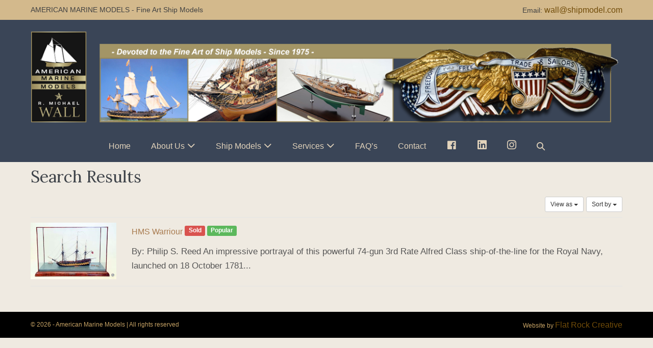

--- FILE ---
content_type: text/html; charset=UTF-8
request_url: https://www.shipmodel.com/listing-category/hms-warriour/?view=list&sort=views-asc
body_size: 50481
content:
<!doctype html>

<html lang="en-US">

<head>
	<meta charset="UTF-8">
	<meta http-equiv="X-UA-Compatible" content="IE=edge" />
	<meta name=”description” content=” American Marine Ship Model Gallery”>
	<meta name="viewport" content="width=device-width, initial-scale=1.0, maximum-scale=1, user-scalable=0"/>
	<meta name="google-site-verification" content="aMh1J51_SQqphrt_X-0NBuVa-xCmDOGEnom5EHIXPs4" />
	<link rel="profile" href="http://gmpg.org/xfn/11">
	<link rel="pingback" href="https://www.shipmodel.com/2018SITE/xmlrpc.php">
	<title>HMS Warriour &#8211; American Marine Models</title>
<meta name='robots' content='max-image-preview:large' />
<link href='https://fonts.gstatic.com' crossorigin rel='preconnect' />
<link rel="alternate" type="application/rss+xml" title="American Marine Models &raquo; Feed" href="https://www.shipmodel.com/feed/" />
<link rel="alternate" type="application/rss+xml" title="American Marine Models &raquo; Comments Feed" href="https://www.shipmodel.com/comments/feed/" />
<script>
window._wpemojiSettings = {"baseUrl":"https:\/\/s.w.org\/images\/core\/emoji\/14.0.0\/72x72\/","ext":".png","svgUrl":"https:\/\/s.w.org\/images\/core\/emoji\/14.0.0\/svg\/","svgExt":".svg","source":{"concatemoji":"https:\/\/www.shipmodel.com\/2018SITE\/wp-includes\/js\/wp-emoji-release.min.js?ver=6.3.7"}};
/*! This file is auto-generated */
!function(i,n){var o,s,e;function c(e){try{var t={supportTests:e,timestamp:(new Date).valueOf()};sessionStorage.setItem(o,JSON.stringify(t))}catch(e){}}function p(e,t,n){e.clearRect(0,0,e.canvas.width,e.canvas.height),e.fillText(t,0,0);var t=new Uint32Array(e.getImageData(0,0,e.canvas.width,e.canvas.height).data),r=(e.clearRect(0,0,e.canvas.width,e.canvas.height),e.fillText(n,0,0),new Uint32Array(e.getImageData(0,0,e.canvas.width,e.canvas.height).data));return t.every(function(e,t){return e===r[t]})}function u(e,t,n){switch(t){case"flag":return n(e,"\ud83c\udff3\ufe0f\u200d\u26a7\ufe0f","\ud83c\udff3\ufe0f\u200b\u26a7\ufe0f")?!1:!n(e,"\ud83c\uddfa\ud83c\uddf3","\ud83c\uddfa\u200b\ud83c\uddf3")&&!n(e,"\ud83c\udff4\udb40\udc67\udb40\udc62\udb40\udc65\udb40\udc6e\udb40\udc67\udb40\udc7f","\ud83c\udff4\u200b\udb40\udc67\u200b\udb40\udc62\u200b\udb40\udc65\u200b\udb40\udc6e\u200b\udb40\udc67\u200b\udb40\udc7f");case"emoji":return!n(e,"\ud83e\udef1\ud83c\udffb\u200d\ud83e\udef2\ud83c\udfff","\ud83e\udef1\ud83c\udffb\u200b\ud83e\udef2\ud83c\udfff")}return!1}function f(e,t,n){var r="undefined"!=typeof WorkerGlobalScope&&self instanceof WorkerGlobalScope?new OffscreenCanvas(300,150):i.createElement("canvas"),a=r.getContext("2d",{willReadFrequently:!0}),o=(a.textBaseline="top",a.font="600 32px Arial",{});return e.forEach(function(e){o[e]=t(a,e,n)}),o}function t(e){var t=i.createElement("script");t.src=e,t.defer=!0,i.head.appendChild(t)}"undefined"!=typeof Promise&&(o="wpEmojiSettingsSupports",s=["flag","emoji"],n.supports={everything:!0,everythingExceptFlag:!0},e=new Promise(function(e){i.addEventListener("DOMContentLoaded",e,{once:!0})}),new Promise(function(t){var n=function(){try{var e=JSON.parse(sessionStorage.getItem(o));if("object"==typeof e&&"number"==typeof e.timestamp&&(new Date).valueOf()<e.timestamp+604800&&"object"==typeof e.supportTests)return e.supportTests}catch(e){}return null}();if(!n){if("undefined"!=typeof Worker&&"undefined"!=typeof OffscreenCanvas&&"undefined"!=typeof URL&&URL.createObjectURL&&"undefined"!=typeof Blob)try{var e="postMessage("+f.toString()+"("+[JSON.stringify(s),u.toString(),p.toString()].join(",")+"));",r=new Blob([e],{type:"text/javascript"}),a=new Worker(URL.createObjectURL(r),{name:"wpTestEmojiSupports"});return void(a.onmessage=function(e){c(n=e.data),a.terminate(),t(n)})}catch(e){}c(n=f(s,u,p))}t(n)}).then(function(e){for(var t in e)n.supports[t]=e[t],n.supports.everything=n.supports.everything&&n.supports[t],"flag"!==t&&(n.supports.everythingExceptFlag=n.supports.everythingExceptFlag&&n.supports[t]);n.supports.everythingExceptFlag=n.supports.everythingExceptFlag&&!n.supports.flag,n.DOMReady=!1,n.readyCallback=function(){n.DOMReady=!0}}).then(function(){return e}).then(function(){var e;n.supports.everything||(n.readyCallback(),(e=n.source||{}).concatemoji?t(e.concatemoji):e.wpemoji&&e.twemoji&&(t(e.twemoji),t(e.wpemoji)))}))}((window,document),window._wpemojiSettings);
</script>
<style>
img.wp-smiley,
img.emoji {
	display: inline !important;
	border: none !important;
	box-shadow: none !important;
	height: 1em !important;
	width: 1em !important;
	margin: 0 0.07em !important;
	vertical-align: -0.1em !important;
	background: none !important;
	padding: 0 !important;
}
</style>
	<link rel='stylesheet' id='dashicons-css' href='https://www.shipmodel.com/2018SITE/wp-includes/css/dashicons.min.css?ver=6.3.7' media='all' />
<link rel='stylesheet' id='menu-icon-font-awesome-css' href='https://www.shipmodel.com/2018SITE/wp-content/plugins/menu-icons/css/fontawesome/css/all.min.css?ver=5.15.4' media='all' />
<link rel='stylesheet' id='menu-icons-extra-css' href='https://www.shipmodel.com/2018SITE/wp-content/plugins/menu-icons/css/extra.min.css?ver=0.13.8' media='all' />
<link rel='stylesheet' id='wp-block-library-css' href='https://www.shipmodel.com/2018SITE/wp-includes/css/dist/block-library/style.min.css?ver=6.3.7' media='all' />
<style id='classic-theme-styles-inline-css'>
/*! This file is auto-generated */
.wp-block-button__link{color:#fff;background-color:#32373c;border-radius:9999px;box-shadow:none;text-decoration:none;padding:calc(.667em + 2px) calc(1.333em + 2px);font-size:1.125em}.wp-block-file__button{background:#32373c;color:#fff;text-decoration:none}
</style>
<style id='global-styles-inline-css'>
body{--wp--preset--color--black: #000000;--wp--preset--color--cyan-bluish-gray: #abb8c3;--wp--preset--color--white: #ffffff;--wp--preset--color--pale-pink: #f78da7;--wp--preset--color--vivid-red: #cf2e2e;--wp--preset--color--luminous-vivid-orange: #ff6900;--wp--preset--color--luminous-vivid-amber: #fcb900;--wp--preset--color--light-green-cyan: #7bdcb5;--wp--preset--color--vivid-green-cyan: #00d084;--wp--preset--color--pale-cyan-blue: #8ed1fc;--wp--preset--color--vivid-cyan-blue: #0693e3;--wp--preset--color--vivid-purple: #9b51e0;--wp--preset--gradient--vivid-cyan-blue-to-vivid-purple: linear-gradient(135deg,rgba(6,147,227,1) 0%,rgb(155,81,224) 100%);--wp--preset--gradient--light-green-cyan-to-vivid-green-cyan: linear-gradient(135deg,rgb(122,220,180) 0%,rgb(0,208,130) 100%);--wp--preset--gradient--luminous-vivid-amber-to-luminous-vivid-orange: linear-gradient(135deg,rgba(252,185,0,1) 0%,rgba(255,105,0,1) 100%);--wp--preset--gradient--luminous-vivid-orange-to-vivid-red: linear-gradient(135deg,rgba(255,105,0,1) 0%,rgb(207,46,46) 100%);--wp--preset--gradient--very-light-gray-to-cyan-bluish-gray: linear-gradient(135deg,rgb(238,238,238) 0%,rgb(169,184,195) 100%);--wp--preset--gradient--cool-to-warm-spectrum: linear-gradient(135deg,rgb(74,234,220) 0%,rgb(151,120,209) 20%,rgb(207,42,186) 40%,rgb(238,44,130) 60%,rgb(251,105,98) 80%,rgb(254,248,76) 100%);--wp--preset--gradient--blush-light-purple: linear-gradient(135deg,rgb(255,206,236) 0%,rgb(152,150,240) 100%);--wp--preset--gradient--blush-bordeaux: linear-gradient(135deg,rgb(254,205,165) 0%,rgb(254,45,45) 50%,rgb(107,0,62) 100%);--wp--preset--gradient--luminous-dusk: linear-gradient(135deg,rgb(255,203,112) 0%,rgb(199,81,192) 50%,rgb(65,88,208) 100%);--wp--preset--gradient--pale-ocean: linear-gradient(135deg,rgb(255,245,203) 0%,rgb(182,227,212) 50%,rgb(51,167,181) 100%);--wp--preset--gradient--electric-grass: linear-gradient(135deg,rgb(202,248,128) 0%,rgb(113,206,126) 100%);--wp--preset--gradient--midnight: linear-gradient(135deg,rgb(2,3,129) 0%,rgb(40,116,252) 100%);--wp--preset--font-size--small: 14px;--wp--preset--font-size--medium: 20px;--wp--preset--font-size--large: 20px;--wp--preset--font-size--x-large: 42px;--wp--preset--font-size--tiny: 12px;--wp--preset--font-size--regular: 16px;--wp--preset--font-size--larger: 32px;--wp--preset--font-size--extra: 44px;--wp--preset--spacing--20: 0.44rem;--wp--preset--spacing--30: 0.67rem;--wp--preset--spacing--40: 1rem;--wp--preset--spacing--50: 1.5rem;--wp--preset--spacing--60: 2.25rem;--wp--preset--spacing--70: 3.38rem;--wp--preset--spacing--80: 5.06rem;--wp--preset--shadow--natural: 6px 6px 9px rgba(0, 0, 0, 0.2);--wp--preset--shadow--deep: 12px 12px 50px rgba(0, 0, 0, 0.4);--wp--preset--shadow--sharp: 6px 6px 0px rgba(0, 0, 0, 0.2);--wp--preset--shadow--outlined: 6px 6px 0px -3px rgba(255, 255, 255, 1), 6px 6px rgba(0, 0, 0, 1);--wp--preset--shadow--crisp: 6px 6px 0px rgba(0, 0, 0, 1);}:where(.is-layout-flex){gap: 0.5em;}:where(.is-layout-grid){gap: 0.5em;}body .is-layout-flow > .alignleft{float: left;margin-inline-start: 0;margin-inline-end: 2em;}body .is-layout-flow > .alignright{float: right;margin-inline-start: 2em;margin-inline-end: 0;}body .is-layout-flow > .aligncenter{margin-left: auto !important;margin-right: auto !important;}body .is-layout-constrained > .alignleft{float: left;margin-inline-start: 0;margin-inline-end: 2em;}body .is-layout-constrained > .alignright{float: right;margin-inline-start: 2em;margin-inline-end: 0;}body .is-layout-constrained > .aligncenter{margin-left: auto !important;margin-right: auto !important;}body .is-layout-constrained > :where(:not(.alignleft):not(.alignright):not(.alignfull)){max-width: var(--wp--style--global--content-size);margin-left: auto !important;margin-right: auto !important;}body .is-layout-constrained > .alignwide{max-width: var(--wp--style--global--wide-size);}body .is-layout-flex{display: flex;}body .is-layout-flex{flex-wrap: wrap;align-items: center;}body .is-layout-flex > *{margin: 0;}body .is-layout-grid{display: grid;}body .is-layout-grid > *{margin: 0;}:where(.wp-block-columns.is-layout-flex){gap: 2em;}:where(.wp-block-columns.is-layout-grid){gap: 2em;}:where(.wp-block-post-template.is-layout-flex){gap: 1.25em;}:where(.wp-block-post-template.is-layout-grid){gap: 1.25em;}.has-black-color{color: var(--wp--preset--color--black) !important;}.has-cyan-bluish-gray-color{color: var(--wp--preset--color--cyan-bluish-gray) !important;}.has-white-color{color: var(--wp--preset--color--white) !important;}.has-pale-pink-color{color: var(--wp--preset--color--pale-pink) !important;}.has-vivid-red-color{color: var(--wp--preset--color--vivid-red) !important;}.has-luminous-vivid-orange-color{color: var(--wp--preset--color--luminous-vivid-orange) !important;}.has-luminous-vivid-amber-color{color: var(--wp--preset--color--luminous-vivid-amber) !important;}.has-light-green-cyan-color{color: var(--wp--preset--color--light-green-cyan) !important;}.has-vivid-green-cyan-color{color: var(--wp--preset--color--vivid-green-cyan) !important;}.has-pale-cyan-blue-color{color: var(--wp--preset--color--pale-cyan-blue) !important;}.has-vivid-cyan-blue-color{color: var(--wp--preset--color--vivid-cyan-blue) !important;}.has-vivid-purple-color{color: var(--wp--preset--color--vivid-purple) !important;}.has-black-background-color{background-color: var(--wp--preset--color--black) !important;}.has-cyan-bluish-gray-background-color{background-color: var(--wp--preset--color--cyan-bluish-gray) !important;}.has-white-background-color{background-color: var(--wp--preset--color--white) !important;}.has-pale-pink-background-color{background-color: var(--wp--preset--color--pale-pink) !important;}.has-vivid-red-background-color{background-color: var(--wp--preset--color--vivid-red) !important;}.has-luminous-vivid-orange-background-color{background-color: var(--wp--preset--color--luminous-vivid-orange) !important;}.has-luminous-vivid-amber-background-color{background-color: var(--wp--preset--color--luminous-vivid-amber) !important;}.has-light-green-cyan-background-color{background-color: var(--wp--preset--color--light-green-cyan) !important;}.has-vivid-green-cyan-background-color{background-color: var(--wp--preset--color--vivid-green-cyan) !important;}.has-pale-cyan-blue-background-color{background-color: var(--wp--preset--color--pale-cyan-blue) !important;}.has-vivid-cyan-blue-background-color{background-color: var(--wp--preset--color--vivid-cyan-blue) !important;}.has-vivid-purple-background-color{background-color: var(--wp--preset--color--vivid-purple) !important;}.has-black-border-color{border-color: var(--wp--preset--color--black) !important;}.has-cyan-bluish-gray-border-color{border-color: var(--wp--preset--color--cyan-bluish-gray) !important;}.has-white-border-color{border-color: var(--wp--preset--color--white) !important;}.has-pale-pink-border-color{border-color: var(--wp--preset--color--pale-pink) !important;}.has-vivid-red-border-color{border-color: var(--wp--preset--color--vivid-red) !important;}.has-luminous-vivid-orange-border-color{border-color: var(--wp--preset--color--luminous-vivid-orange) !important;}.has-luminous-vivid-amber-border-color{border-color: var(--wp--preset--color--luminous-vivid-amber) !important;}.has-light-green-cyan-border-color{border-color: var(--wp--preset--color--light-green-cyan) !important;}.has-vivid-green-cyan-border-color{border-color: var(--wp--preset--color--vivid-green-cyan) !important;}.has-pale-cyan-blue-border-color{border-color: var(--wp--preset--color--pale-cyan-blue) !important;}.has-vivid-cyan-blue-border-color{border-color: var(--wp--preset--color--vivid-cyan-blue) !important;}.has-vivid-purple-border-color{border-color: var(--wp--preset--color--vivid-purple) !important;}.has-vivid-cyan-blue-to-vivid-purple-gradient-background{background: var(--wp--preset--gradient--vivid-cyan-blue-to-vivid-purple) !important;}.has-light-green-cyan-to-vivid-green-cyan-gradient-background{background: var(--wp--preset--gradient--light-green-cyan-to-vivid-green-cyan) !important;}.has-luminous-vivid-amber-to-luminous-vivid-orange-gradient-background{background: var(--wp--preset--gradient--luminous-vivid-amber-to-luminous-vivid-orange) !important;}.has-luminous-vivid-orange-to-vivid-red-gradient-background{background: var(--wp--preset--gradient--luminous-vivid-orange-to-vivid-red) !important;}.has-very-light-gray-to-cyan-bluish-gray-gradient-background{background: var(--wp--preset--gradient--very-light-gray-to-cyan-bluish-gray) !important;}.has-cool-to-warm-spectrum-gradient-background{background: var(--wp--preset--gradient--cool-to-warm-spectrum) !important;}.has-blush-light-purple-gradient-background{background: var(--wp--preset--gradient--blush-light-purple) !important;}.has-blush-bordeaux-gradient-background{background: var(--wp--preset--gradient--blush-bordeaux) !important;}.has-luminous-dusk-gradient-background{background: var(--wp--preset--gradient--luminous-dusk) !important;}.has-pale-ocean-gradient-background{background: var(--wp--preset--gradient--pale-ocean) !important;}.has-electric-grass-gradient-background{background: var(--wp--preset--gradient--electric-grass) !important;}.has-midnight-gradient-background{background: var(--wp--preset--gradient--midnight) !important;}.has-small-font-size{font-size: var(--wp--preset--font-size--small) !important;}.has-medium-font-size{font-size: var(--wp--preset--font-size--medium) !important;}.has-large-font-size{font-size: var(--wp--preset--font-size--large) !important;}.has-x-large-font-size{font-size: var(--wp--preset--font-size--x-large) !important;}
.wp-block-navigation a:where(:not(.wp-element-button)){color: inherit;}
:where(.wp-block-post-template.is-layout-flex){gap: 1.25em;}:where(.wp-block-post-template.is-layout-grid){gap: 1.25em;}
:where(.wp-block-columns.is-layout-flex){gap: 2em;}:where(.wp-block-columns.is-layout-grid){gap: 2em;}
.wp-block-pullquote{font-size: 1.5em;line-height: 1.6;}
</style>
<link rel='stylesheet' id='acadp-custom-categories-css' href='https://www.shipmodel.com/2018SITE/wp-content/plugins/acadp-custom-multi-categories/public/css/acadp-categories-public.css?ver=1.0.0' media='all' />
<link rel='stylesheet' id='acadp-custom-magnific-popup-css-css' href='https://www.shipmodel.com/2018SITE/wp-content/plugins/acadp-custom/public/css/magnific-popup.css?ver=1.0.0' media='all' />
<link rel='stylesheet' id='acadp-custom-css' href='https://www.shipmodel.com/2018SITE/wp-content/plugins/acadp-custom/public/css/acadp-public-custom.css?ver=1.0.0' media='all' />
<link rel='stylesheet' id='SFSIPLUSmainCss-css' href='https://www.shipmodel.com/2018SITE/wp-content/plugins/ultimate-social-media-plus/css/sfsi-style.css?ver=3.6.2' media='all' />
<link rel='stylesheet' id='wpbf-style-css' href='https://www.shipmodel.com/2018SITE/wp-content/themes/page-builder-framework/style.css?ver=2.5.12' media='all' />
<style id='wpbf-style-inline-css'>
body{color:#565656;}.wpbf-menu,.wpbf-mobile-menu{}h1,h2,h3,h4,h5,h6{font-family:Lora;font-weight:400;font-style:normal;}h2{font-family:Lora;font-weight:400;font-style:normal;}h3{font-family:Lora;font-weight:400;font-style:normal;}#inner-content{}.wpbf-container{max-width:1400;}a{color:#714c09;}.bypostauthor{border-color:#714c09;}.wpbf-button-primary{background:#714c09;}a:hover{color:#ba9149;}.wpbf-button-primary:hover{background:#ba9149;}.wpbf-menu > .current-menu-item > a{color:#ba9149!important;}.wpbf-button,input[type="submit"]{border-width:1px;border-style:solid;}.wpbf-button,input[type="submit"]{border-radius:14px;background:#c7a365;color:#ffffff;}.wpbf-button:hover,input[type="submit"]:hover{background:#000000;color:#c7a365;}.wpbf-button-primary{background:#c7a365;color:#ffffff;}.wpbf-button-primary:hover{background:#000000;color:#c7a365;}.wp-block-button__link{background:#c7a365;color:#ffffff;}.wp-block-button__link:not(.has-text-color):hover{color:#ffffff;}.is-style-outline .wp-block-button__link:not(.has-text-color){border-color:#c7a365;color:#c7a365;}.wp-block-button:not(.is-style-outline) .wp-block-button__link:not(.has-background):not(.has-text-color):hover{background:#000000;color:#c7a365;}.is-style-outline .wp-block-button__link:not(.has-text-color):not(.has-background):hover{border-color:#000000;color:#000000;}.wpbf-sidebar .widget,.elementor-widget-sidebar .widget{background:rgba(199,163,101,0.32);}.wpbf-sidebar .widget,.elementor-widget-sidebar .widget{padding-top:15px;padding-right:15px;padding-bottom:15px;padding-left:15px;}@media (min-width:769px){body:not(.wpbf-no-sidebar) .wpbf-sidebar-wrapper.wpbf-medium-1-3{width:22.7%;}body:not(.wpbf-no-sidebar) .wpbf-main.wpbf-medium-2-3{width:77.3%;}}.wpbf-archive-content .wpbf-post{text-align:left;}.wpbf-navigation .wpbf-1-4{width:40%;}.wpbf-navigation .wpbf-3-4{width:60%;}.wpbf-navigation .wpbf-2-3{width:75%;}.wpbf-navigation .wpbf-1-3{width:25%;}.wpbf-logo img{height:182px;}.wpbf-mobile-logo img{height:57px;}.wpbf-nav-wrapper{padding-top:21px;padding-bottom:21px;}.wpbf-menu-stacked nav{margin-top:21px;}.wpbf-navigation:not(.wpbf-navigation-transparent):not(.wpbf-navigation-active){background-color:#3a4557;}.wpbf-navigation .wpbf-menu a,.wpbf-mobile-menu a,.wpbf-close{color:#e2d3bb;}.wpbf-navigation .wpbf-menu a:hover,.wpbf-mobile-menu a:hover{color:#b9aa8d;}.wpbf-navigation .wpbf-menu > .current-menu-item > a,.wpbf-mobile-menu > .current-menu-item > a{color:#b9aa8d!important;}.wpbf-inner-pre-header{padding-top:6px;padding-bottom:6px;}.wpbf-pre-header{background-color:#d3b98c;color:#424242;}.wpbf-inner-footer{padding-top:12px;padding-bottom:12px;}.wpbf-page-footer{background-color:#000000;}.wpbf-inner-footer{color:#c7a365;}.wpbf-inner-footer,.wpbf-inner-footer .wpbf-menu{font-size:12px;}
</style>
<link rel='stylesheet' id='wpbf-responsive-css' href='https://www.shipmodel.com/2018SITE/wp-content/themes/page-builder-framework/css/min/responsive-min.css?ver=2.5.12' media='all' />
<link rel='stylesheet' id='advanced-classifieds-and-directory-pro-bootstrap-css' href='https://www.shipmodel.com/2018SITE/wp-content/plugins/advanced-classifieds-and-directory-pro/public/css/acadp-bootstrap.css?ver=3.3.5' media='all' />
<link rel='stylesheet' id='advanced-classifieds-and-directory-pro-css' href='https://www.shipmodel.com/2018SITE/wp-content/plugins/advanced-classifieds-and-directory-pro/public/css/acadp-public.css?ver=1.6.0' media='all' />
<link rel='stylesheet' id='chld_thm_cfg_child-css' href='https://www.shipmodel.com/2018SITE/wp-content/themes/page-builder-framework-child/style.css?ver=1.10.1539195883' media='all' />
<!--n2css--><script src='https://www.shipmodel.com/2018SITE/wp-includes/js/jquery/jquery.min.js?ver=3.7.0' id='jquery-core-js'></script>
<script src='https://www.shipmodel.com/2018SITE/wp-includes/js/jquery/jquery-migrate.min.js?ver=3.4.1' id='jquery-migrate-js'></script>
<script src='https://www.shipmodel.com/2018SITE/wp-content/plugins/acadp-custom-multi-categories/public/js/acadp-categories-public.js?ver=1.0.0' id='acadp-custom-categories-js'></script>
<link rel="https://api.w.org/" href="https://www.shipmodel.com/wp-json/" /><link rel="alternate" type="application/json" href="https://www.shipmodel.com/wp-json/wp/v2/pages/95" /><link rel="EditURI" type="application/rsd+xml" title="RSD" href="https://www.shipmodel.com/2018SITE/xmlrpc.php?rsd" />
<meta name="generator" content="WordPress 6.3.7" />
<link rel="canonical" href="https://www.shipmodel.com/listing-category/" />
<link rel='shortlink' href='https://www.shipmodel.com/?p=95' />
<link rel="alternate" type="application/json+oembed" href="https://www.shipmodel.com/wp-json/oembed/1.0/embed?url=https%3A%2F%2Fwww.shipmodel.com%2Flisting-category%2F" />
<link rel="alternate" type="text/xml+oembed" href="https://www.shipmodel.com/wp-json/oembed/1.0/embed?url=https%3A%2F%2Fwww.shipmodel.com%2Flisting-category%2F&#038;format=xml" />
	<script>
		window.addEventListener("sfsi_plus_functions_loaded", function() {
			var body = document.getElementsByTagName('body')[0];
			// console.log(body);
			body.classList.add("sfsi_plus_3.53");
		})
		// window.addEventListener('sfsi_plus_functions_loaded',function(e) {
		// 	jQuery("body").addClass("sfsi_plus_3.53")
		// });
		jQuery(document).ready(function(e) {
			jQuery("body").addClass("sfsi_plus_3.53")
		});

		function sfsi_plus_processfurther(ref) {
			var feed_id = '';
			var feedtype = 8;
			var email = jQuery(ref).find('input[name="email"]').val();
			var filter = /^([a-zA-Z0-9_\.\-])+\@(([a-zA-Z0-9\-])+\.)+([a-zA-Z0-9]{2,4})+$/;
			if ((email != "Enter your email") && (filter.test(email))) {
				if (feedtype == "8") {
					var url = "https://api.follow.it/subscription-form/" + feed_id + "/" + feedtype;
					window.open(url, "popupwindow", "scrollbars=yes,width=1080,height=760");
					return true;
				}
			} else {
				alert("Please enter email address");
				jQuery(ref).find('input[name="email"]').focus();
				return false;
			}
		}
	</script>
	<style>
		.sfsi_plus_subscribe_Popinner {
			width: 100% !important;
			height: auto !important;
			border: 1px solid #b5b5b5 !important;
			padding: 18px 0px !important;
			background-color: #ffffff !important;
		}

		.sfsi_plus_subscribe_Popinner form {
			margin: 0 20px !important;
		}

		.sfsi_plus_subscribe_Popinner h5 {
			font-family: Helvetica,Arial,sans-serif !important;

			font-weight: bold !important;
			color: #000000 !important;
			font-size: 16px !important;
			text-align: center !important;
			margin: 0 0 10px !important;
			padding: 0 !important;
		}

		.sfsi_plus_subscription_form_field {
			margin: 5px 0 !important;
			width: 100% !important;
			display: inline-flex;
			display: -webkit-inline-flex;
		}

		.sfsi_plus_subscription_form_field input {
			width: 100% !important;
			padding: 10px 0px !important;
		}

		.sfsi_plus_subscribe_Popinner input[type=email] {
			font-family: Helvetica,Arial,sans-serif !important;

			font-style: normal !important;
			color: #000000 !important;
			font-size: 14px !important;
			text-align: center !important;
		}

		.sfsi_plus_subscribe_Popinner input[type=email]::-webkit-input-placeholder {
			font-family: Helvetica,Arial,sans-serif !important;

			font-style: normal !important;
			color: #000000 !important;
			font-size: 14px !important;
			text-align: center !important;
		}

		.sfsi_plus_subscribe_Popinner input[type=email]:-moz-placeholder {
			/* Firefox 18- */
			font-family: Helvetica,Arial,sans-serif !important;

			font-style: normal !important;
			color: #000000 !important;
			font-size: 14px !important;
			text-align: center !important;
		}

		.sfsi_plus_subscribe_Popinner input[type=email]::-moz-placeholder {
			/* Firefox 19+ */
			font-family: Helvetica,Arial,sans-serif !important;

			font-style: normal !important;
			color: #000000 !important;
			font-size: 14px !important;
			text-align: center !important;
		}

		.sfsi_plus_subscribe_Popinner input[type=email]:-ms-input-placeholder {
			font-family: Helvetica,Arial,sans-serif !important;

			font-style: normal !important;
			color: #000000 !important;
			font-size: 14px !important;
			text-align: center !important;
		}

		.sfsi_plus_subscribe_Popinner input[type=submit] {
			font-family: Helvetica,Arial,sans-serif !important;

			font-weight: bold !important;
			color: #000000 !important;
			font-size: 16px !important;
			text-align: center !important;
			background-color: #dedede !important;
		}
	</style>
	 <meta name="viewport" content="width=device-width, initial-scale=1"><style>/* CSS added by WP Meta and Date Remover*/.entry-meta {display:none !important;}
	.home .entry-meta { display: none; }
	.entry-footer {display:none !important;}
	.home .entry-footer { display: none; }</style><style id="custom-background-css">
body.custom-background { background-color: #efeae1; }
</style>
	<style id="kirki-inline-styles">/* cyrillic-ext */
@font-face {
  font-family: 'Lora';
  font-style: normal;
  font-weight: 400;
  font-display: swap;
  src: url(https://www.shipmodel.com/2018SITE/wp-content/fonts/lora/font) format('woff');
  unicode-range: U+0460-052F, U+1C80-1C8A, U+20B4, U+2DE0-2DFF, U+A640-A69F, U+FE2E-FE2F;
}
/* cyrillic */
@font-face {
  font-family: 'Lora';
  font-style: normal;
  font-weight: 400;
  font-display: swap;
  src: url(https://www.shipmodel.com/2018SITE/wp-content/fonts/lora/font) format('woff');
  unicode-range: U+0301, U+0400-045F, U+0490-0491, U+04B0-04B1, U+2116;
}
/* math */
@font-face {
  font-family: 'Lora';
  font-style: normal;
  font-weight: 400;
  font-display: swap;
  src: url(https://www.shipmodel.com/2018SITE/wp-content/fonts/lora/font) format('woff');
  unicode-range: U+0302-0303, U+0305, U+0307-0308, U+0310, U+0312, U+0315, U+031A, U+0326-0327, U+032C, U+032F-0330, U+0332-0333, U+0338, U+033A, U+0346, U+034D, U+0391-03A1, U+03A3-03A9, U+03B1-03C9, U+03D1, U+03D5-03D6, U+03F0-03F1, U+03F4-03F5, U+2016-2017, U+2034-2038, U+203C, U+2040, U+2043, U+2047, U+2050, U+2057, U+205F, U+2070-2071, U+2074-208E, U+2090-209C, U+20D0-20DC, U+20E1, U+20E5-20EF, U+2100-2112, U+2114-2115, U+2117-2121, U+2123-214F, U+2190, U+2192, U+2194-21AE, U+21B0-21E5, U+21F1-21F2, U+21F4-2211, U+2213-2214, U+2216-22FF, U+2308-230B, U+2310, U+2319, U+231C-2321, U+2336-237A, U+237C, U+2395, U+239B-23B7, U+23D0, U+23DC-23E1, U+2474-2475, U+25AF, U+25B3, U+25B7, U+25BD, U+25C1, U+25CA, U+25CC, U+25FB, U+266D-266F, U+27C0-27FF, U+2900-2AFF, U+2B0E-2B11, U+2B30-2B4C, U+2BFE, U+3030, U+FF5B, U+FF5D, U+1D400-1D7FF, U+1EE00-1EEFF;
}
/* symbols */
@font-face {
  font-family: 'Lora';
  font-style: normal;
  font-weight: 400;
  font-display: swap;
  src: url(https://www.shipmodel.com/2018SITE/wp-content/fonts/lora/font) format('woff');
  unicode-range: U+0001-000C, U+000E-001F, U+007F-009F, U+20DD-20E0, U+20E2-20E4, U+2150-218F, U+2190, U+2192, U+2194-2199, U+21AF, U+21E6-21F0, U+21F3, U+2218-2219, U+2299, U+22C4-22C6, U+2300-243F, U+2440-244A, U+2460-24FF, U+25A0-27BF, U+2800-28FF, U+2921-2922, U+2981, U+29BF, U+29EB, U+2B00-2BFF, U+4DC0-4DFF, U+FFF9-FFFB, U+10140-1018E, U+10190-1019C, U+101A0, U+101D0-101FD, U+102E0-102FB, U+10E60-10E7E, U+1D2C0-1D2D3, U+1D2E0-1D37F, U+1F000-1F0FF, U+1F100-1F1AD, U+1F1E6-1F1FF, U+1F30D-1F30F, U+1F315, U+1F31C, U+1F31E, U+1F320-1F32C, U+1F336, U+1F378, U+1F37D, U+1F382, U+1F393-1F39F, U+1F3A7-1F3A8, U+1F3AC-1F3AF, U+1F3C2, U+1F3C4-1F3C6, U+1F3CA-1F3CE, U+1F3D4-1F3E0, U+1F3ED, U+1F3F1-1F3F3, U+1F3F5-1F3F7, U+1F408, U+1F415, U+1F41F, U+1F426, U+1F43F, U+1F441-1F442, U+1F444, U+1F446-1F449, U+1F44C-1F44E, U+1F453, U+1F46A, U+1F47D, U+1F4A3, U+1F4B0, U+1F4B3, U+1F4B9, U+1F4BB, U+1F4BF, U+1F4C8-1F4CB, U+1F4D6, U+1F4DA, U+1F4DF, U+1F4E3-1F4E6, U+1F4EA-1F4ED, U+1F4F7, U+1F4F9-1F4FB, U+1F4FD-1F4FE, U+1F503, U+1F507-1F50B, U+1F50D, U+1F512-1F513, U+1F53E-1F54A, U+1F54F-1F5FA, U+1F610, U+1F650-1F67F, U+1F687, U+1F68D, U+1F691, U+1F694, U+1F698, U+1F6AD, U+1F6B2, U+1F6B9-1F6BA, U+1F6BC, U+1F6C6-1F6CF, U+1F6D3-1F6D7, U+1F6E0-1F6EA, U+1F6F0-1F6F3, U+1F6F7-1F6FC, U+1F700-1F7FF, U+1F800-1F80B, U+1F810-1F847, U+1F850-1F859, U+1F860-1F887, U+1F890-1F8AD, U+1F8B0-1F8BB, U+1F8C0-1F8C1, U+1F900-1F90B, U+1F93B, U+1F946, U+1F984, U+1F996, U+1F9E9, U+1FA00-1FA6F, U+1FA70-1FA7C, U+1FA80-1FA89, U+1FA8F-1FAC6, U+1FACE-1FADC, U+1FADF-1FAE9, U+1FAF0-1FAF8, U+1FB00-1FBFF;
}
/* vietnamese */
@font-face {
  font-family: 'Lora';
  font-style: normal;
  font-weight: 400;
  font-display: swap;
  src: url(https://www.shipmodel.com/2018SITE/wp-content/fonts/lora/font) format('woff');
  unicode-range: U+0102-0103, U+0110-0111, U+0128-0129, U+0168-0169, U+01A0-01A1, U+01AF-01B0, U+0300-0301, U+0303-0304, U+0308-0309, U+0323, U+0329, U+1EA0-1EF9, U+20AB;
}
/* latin-ext */
@font-face {
  font-family: 'Lora';
  font-style: normal;
  font-weight: 400;
  font-display: swap;
  src: url(https://www.shipmodel.com/2018SITE/wp-content/fonts/lora/font) format('woff');
  unicode-range: U+0100-02BA, U+02BD-02C5, U+02C7-02CC, U+02CE-02D7, U+02DD-02FF, U+0304, U+0308, U+0329, U+1D00-1DBF, U+1E00-1E9F, U+1EF2-1EFF, U+2020, U+20A0-20AB, U+20AD-20C0, U+2113, U+2C60-2C7F, U+A720-A7FF;
}
/* latin */
@font-face {
  font-family: 'Lora';
  font-style: normal;
  font-weight: 400;
  font-display: swap;
  src: url(https://www.shipmodel.com/2018SITE/wp-content/fonts/lora/font) format('woff');
  unicode-range: U+0000-00FF, U+0131, U+0152-0153, U+02BB-02BC, U+02C6, U+02DA, U+02DC, U+0304, U+0308, U+0329, U+2000-206F, U+20AC, U+2122, U+2191, U+2193, U+2212, U+2215, U+FEFF, U+FFFD;
}</style></head>

<body class="page-template page-template-page-sidebar page-template-page-sidebar-php page page-id-95 custom-background wp-custom-logo sfsi_plus_actvite_theme_default wpbf wpbf-listing-category wpbf-no-sidebar" itemscope itemtype="http://schema.org/WebPage">
	<a class="screen-reader-text skip-link" href="#content" title="Skip to content">Skip to content</a>

	
	<div id="container" class="wpbf-page">

		
		
<header id="header" class="wpbf-page-header" itemscope="itemscope" itemtype="https://schema.org/WPHeader">

	
	
<div id="pre-header" class="wpbf-pre-header">

	
	<div class="wpbf-inner-pre-header wpbf-container wpbf-container-center wpbf-pre-header-two-columns">

		<div class="wpbf-inner-pre-header-left">

			AMERICAN MARINE MODELS - Fine Art Ship Models
		</div>

		
		<div class="wpbf-inner-pre-header-right">

			 Email: <a href="mailto:wall@shipmodel.com">wall@shipmodel.com
</a>
		</div>

		
    </div>

    
</div>

		<div class="wpbf-navigation" data-sub-menu-animation-duration="250" >

		
		
<div class="wpbf-container wpbf-container-center wpbf-visible-large wpbf-nav-wrapper wpbf-menu-stacked">

	<div class="wpbf-logo" itemscope="itemscope" itemtype="https://schema.org/Organization"><a href="https://www.shipmodel.com" itemprop="url"><img src="https://www.shipmodel.com/2018SITE/wp-content/uploads/2022/12/header1-1.png" alt="Ship Models, Custom Models, Restoration, Appraisals, Custom Display Units" title="Ship Model" itemprop="logo" /></a></div>
	
	<nav id="navigation" itemscope="itemscope" itemtype="https://schema.org/SiteNavigationElement" aria-label="Site Navigation">

		
		<ul id="menu-mainsail" class="wpbf-menu wpbf-sub-menu wpbf-sub-menu-align-left wpbf-sub-menu-animation-fade wpbf-menu-effect-none wpbf-menu-animation-fade wpbf-menu-align-center"><li id="menu-item-38" class="menu-item menu-item-type-custom menu-item-object-custom menu-item-home menu-item-38"><a href="http://www.shipmodel.com">Home</a></li>
<li id="menu-item-35" class="menu-item menu-item-type-post_type menu-item-object-page menu-item-has-children menu-item-35"><a href="https://www.shipmodel.com/about-us/">About Us</a>
<ul class="sub-menu">
	<li id="menu-item-258" class="menu-item menu-item-type-post_type menu-item-object-page menu-item-258"><a href="https://www.shipmodel.com/clients-and-references/">Clients and References</a></li>
	<li id="menu-item-343" class="menu-item menu-item-type-post_type menu-item-object-page menu-item-343"><a href="https://www.shipmodel.com/all-artists/">All Artists</a></li>
</ul>
</li>
<li id="menu-item-34" class="menu-item menu-item-type-post_type menu-item-object-page menu-item-has-children menu-item-34"><a href="https://www.shipmodel.com/search/">Ship Models</a>
<ul class="sub-menu">
	<li id="menu-item-1846" class="menu-item menu-item-type-custom menu-item-object-custom menu-item-1846"><a href="http://www.shipmodel.com/listing-category/current-inventory/">Search Current Inventory</a></li>
	<li id="menu-item-131" class="menu-item menu-item-type-custom menu-item-object-custom menu-item-131"><a href="http://www.shipmodel.com/2018SITE/vessels-by-type/">Search by Vessel Type</a></li>
	<li id="menu-item-501" class="menu-item menu-item-type-post_type menu-item-object-page menu-item-501"><a href="https://www.shipmodel.com/search-by-name/">Search by Name</a></li>
	<li id="menu-item-227" class="menu-item menu-item-type-post_type menu-item-object-page menu-item-227"><a href="https://www.shipmodel.com/artists/">Search by Artist</a></li>
</ul>
</li>
<li id="menu-item-2183" class="menu-item menu-item-type-custom menu-item-object-custom menu-item-has-children menu-item-2183"><a href="#">Services</a>
<ul class="sub-menu">
	<li id="menu-item-37" class="menu-item menu-item-type-post_type menu-item-object-page menu-item-37"><a href="https://www.shipmodel.com/appraisals/">Appraisals</a></li>
	<li id="menu-item-53" class="menu-item menu-item-type-post_type menu-item-object-page menu-item-53"><a href="https://www.shipmodel.com/services/restorations/">Restorations</a></li>
	<li id="menu-item-240" class="menu-item menu-item-type-post_type menu-item-object-page menu-item-240"><a href="https://www.shipmodel.com/conservation/">Conservation</a></li>
	<li id="menu-item-1856" class="menu-item menu-item-type-post_type menu-item-object-page menu-item-1856"><a href="https://www.shipmodel.com/custom-models/">Custom Models</a></li>
</ul>
</li>
<li id="menu-item-263" class="menu-item menu-item-type-post_type menu-item-object-page menu-item-263"><a href="https://www.shipmodel.com/faqs/">FAQ&#8217;s</a></li>
<li id="menu-item-50" class="menu-item menu-item-type-post_type menu-item-object-page menu-item-50"><a href="https://www.shipmodel.com/contact/">Contact</a></li>
<li id="menu-item-2184" class="menu-item menu-item-type-custom menu-item-object-custom menu-item-2184"><a target="_blank" rel="noopener" href="https://www.facebook.com/AmericanMarineModelGallery/"><i class="_mi dashicons dashicons-facebook" aria-hidden="true" style="font-size:1.3em;"></i><span class="visuallyhidden">facebook</span></a></li>
<li id="menu-item-2185" class="menu-item menu-item-type-custom menu-item-object-custom menu-item-2185"><a target="_blank" rel="noopener" href="https://www.linkedin.com/company/american-marine-model-gallery/about/"><i class="_mi fab fa-linkedin" aria-hidden="true" style="font-size:1.3em;"></i><span class="visuallyhidden">Linkedin</span></a></li>
<li id="menu-item-2186" class="menu-item menu-item-type-custom menu-item-object-custom menu-item-2186"><a target="_blank" rel="noopener" href="https://www.instagram.com/explore/locations/270612019732984/american-marine-model-gallery-inc/"><i class="_mi fab fa-instagram" aria-hidden="true" style="font-size:1.3em;"></i><span class="visuallyhidden">Instagram</span></a></li>
<li class="menu-item wpbf-menu-item-search" aria-haspopup="true" aria-expanded="false"><a href="javascript:void(0)" role="button"><span class="screen-reader-text">Search Toggle</span><div class="wpbf-menu-search">
<form role="search" method="get" class="searchform" action="https://www.shipmodel.com/">
	<label>
		<span class="screen-reader-text">Search for:</span>
		<input type="search" id="searchform-1" name="s" value="" placeholder="Search &hellip;" title="Press enter to search" />
	</label>
</form>
</div><i class="wpbff wpbff-search" aria-hidden="true"></i></a></li></ul>
		
	</nav>

	
</div>

		
<div class="wpbf-mobile-menu-hamburger wpbf-hidden-large">

	<div class="wpbf-mobile-nav-wrapper wpbf-container">

		<div class="wpbf-mobile-logo-container wpbf-2-3">

			<div class="wpbf-mobile-logo" itemscope="itemscope" itemtype="https://schema.org/Organization"><a href="https://www.shipmodel.com" itemprop="url"><img src="https://www.shipmodel.com/2018SITE/wp-content/uploads/2022/12/header1-1.png" alt="Ship Models, Custom Models, Restoration, Appraisals, Custom Display Units" title="Ship Model" itemprop="logo" /></a></div>
		</div>

		<div class="wpbf-menu-toggle-container wpbf-1-3">

			
			<button id="wpbf-mobile-menu-toggle" class="wpbf-mobile-nav-item wpbf-mobile-menu-toggle wpbff wpbff-hamburger" aria-label="Mobile Site Navigation" aria-controls="navigation" aria-expanded="false" aria-haspopup="true">
				<span class="screen-reader-text">Menu Toggle</span>
			</button>

			
		</div>

	</div>

	<div class="wpbf-mobile-menu-container">

		
		<nav id="navigation" itemscope="itemscope" itemtype="https://schema.org/SiteNavigationElement" aria-labelledby="wpbf-mobile-menu-toggle">

			
			<ul id="menu-mainsail-1" class="wpbf-mobile-menu"><li class="menu-item menu-item-type-custom menu-item-object-custom menu-item-home menu-item-38"><a href="http://www.shipmodel.com">Home</a></li>
<li class="menu-item menu-item-type-post_type menu-item-object-page menu-item-has-children menu-item-35"><a href="https://www.shipmodel.com/about-us/">About Us</a><button class="wpbf-submenu-toggle" aria-expanded="false"><i class="wpbff wpbff-arrow-down" aria-hidden="true"></i><span class="screen-reader-text">Menu Toggle</span></button>
<ul class="sub-menu">
	<li class="menu-item menu-item-type-post_type menu-item-object-page menu-item-258"><a href="https://www.shipmodel.com/clients-and-references/">Clients and References</a></li>
	<li class="menu-item menu-item-type-post_type menu-item-object-page menu-item-343"><a href="https://www.shipmodel.com/all-artists/">All Artists</a></li>
</ul>
</li>
<li class="menu-item menu-item-type-post_type menu-item-object-page menu-item-has-children menu-item-34"><a href="https://www.shipmodel.com/search/">Ship Models</a><button class="wpbf-submenu-toggle" aria-expanded="false"><i class="wpbff wpbff-arrow-down" aria-hidden="true"></i><span class="screen-reader-text">Menu Toggle</span></button>
<ul class="sub-menu">
	<li class="menu-item menu-item-type-custom menu-item-object-custom menu-item-1846"><a href="http://www.shipmodel.com/listing-category/current-inventory/">Search Current Inventory</a></li>
	<li class="menu-item menu-item-type-custom menu-item-object-custom menu-item-131"><a href="http://www.shipmodel.com/2018SITE/vessels-by-type/">Search by Vessel Type</a></li>
	<li class="menu-item menu-item-type-post_type menu-item-object-page menu-item-501"><a href="https://www.shipmodel.com/search-by-name/">Search by Name</a></li>
	<li class="menu-item menu-item-type-post_type menu-item-object-page menu-item-227"><a href="https://www.shipmodel.com/artists/">Search by Artist</a></li>
</ul>
</li>
<li class="menu-item menu-item-type-custom menu-item-object-custom menu-item-has-children menu-item-2183"><a href="#">Services</a><button class="wpbf-submenu-toggle" aria-expanded="false"><i class="wpbff wpbff-arrow-down" aria-hidden="true"></i><span class="screen-reader-text">Menu Toggle</span></button>
<ul class="sub-menu">
	<li class="menu-item menu-item-type-post_type menu-item-object-page menu-item-37"><a href="https://www.shipmodel.com/appraisals/">Appraisals</a></li>
	<li class="menu-item menu-item-type-post_type menu-item-object-page menu-item-53"><a href="https://www.shipmodel.com/services/restorations/">Restorations</a></li>
	<li class="menu-item menu-item-type-post_type menu-item-object-page menu-item-240"><a href="https://www.shipmodel.com/conservation/">Conservation</a></li>
	<li class="menu-item menu-item-type-post_type menu-item-object-page menu-item-1856"><a href="https://www.shipmodel.com/custom-models/">Custom Models</a></li>
</ul>
</li>
<li class="menu-item menu-item-type-post_type menu-item-object-page menu-item-263"><a href="https://www.shipmodel.com/faqs/">FAQ&#8217;s</a></li>
<li class="menu-item menu-item-type-post_type menu-item-object-page menu-item-50"><a href="https://www.shipmodel.com/contact/">Contact</a></li>
<li class="menu-item menu-item-type-custom menu-item-object-custom menu-item-2184"><a target="_blank" rel="noopener" href="https://www.facebook.com/AmericanMarineModelGallery/"><i class="_mi dashicons dashicons-facebook" aria-hidden="true" style="font-size:1.3em;"></i><span class="visuallyhidden">facebook</span></a></li>
<li class="menu-item menu-item-type-custom menu-item-object-custom menu-item-2185"><a target="_blank" rel="noopener" href="https://www.linkedin.com/company/american-marine-model-gallery/about/"><i class="_mi fab fa-linkedin" aria-hidden="true" style="font-size:1.3em;"></i><span class="visuallyhidden">Linkedin</span></a></li>
<li class="menu-item menu-item-type-custom menu-item-object-custom menu-item-2186"><a target="_blank" rel="noopener" href="https://www.instagram.com/explore/locations/270612019732984/american-marine-model-gallery-inc/"><i class="_mi fab fa-instagram" aria-hidden="true" style="font-size:1.3em;"></i><span class="visuallyhidden">Instagram</span></a></li>
</ul>
			
		</nav>

		
	</div>

</div>

		
	</div>

	
</header>
		
		
<div id="content">

	
	<div id="inner-content" class="wpbf-container wpbf-container-center wpbf-padding-medium">
		
		<div class="wpbf-grid wpbf-main-grid wpbf-grid-medium">

			
			<main id="main" class="wpbf-main wpbf-medium-2-3 wpbf-single-content wpbf-page-content">

				
				<h1 class="entry-title" itemprop="headline">Search Results</h1>
				
				<div class="entry-content" itemprop="text">

					
					
<div class="acadp acadp-listings acadp-list-view">
			<!-- header here -->
                
    	<div class="row acadp-no-margin">
        	    			<!-- total items count -->
    			<div class="pull-left text-muted">
    				1 item(s) found				</div>
                    
    		<div class="btn-toolbar pull-right" role="toolbar">     
            	 
      				<!-- Views dropdown -->
      				<div class="btn-group" role="group">
                    	<button type="button" class="btn btn-default btn-sm dropdown-toggle" data-toggle="dropdown" aria-haspopup="true" aria-expanded="false">
    						View as <span class="caret"></span>
  						</button>
                        <ul class="dropdown-menu">
                        	<li class="acadp-no-margin active"><a href="/listing-category/hms-warriour/?view=list&sort=views-asc">List</a></li><li class="acadp-no-margin"><a href="/listing-category/hms-warriour/?view=grid&sort=views-asc">Grid</a></li>                        </ul>
       				</div>
                        
        		 
       				<!-- Orderby dropdown -->
       				<div class="btn-group" role="group">
  						<button type="button" class="btn btn-default btn-sm dropdown-toggle" data-toggle="dropdown" aria-haspopup="true" aria-expanded="false">
    						Sort by <span class="caret"></span>
  						</button>
  						<ul class="dropdown-menu">
            				<li class="acadp-no-margin"><a href="/listing-category/hms-warriour/?view=list&sort=title-asc">A to Z ( title )</a></li><li class="acadp-no-margin"><a href="/listing-category/hms-warriour/?view=list&sort=title-desc">Z to A ( title )</a></li><li class="acadp-no-margin"><a href="/listing-category/hms-warriour/?view=list&sort=date-desc">Recently added ( latest )</a></li><li class="acadp-no-margin"><a href="/listing-category/hms-warriour/?view=list&sort=date-asc">Date added ( oldest )</a></li><li class="acadp-no-margin"><a href="/listing-category/hms-warriour/?view=list&sort=views-desc">Most viewed</a></li><li class="acadp-no-margin active"><a href="/listing-category/hms-warriour/?view=list&sort=views-asc">Less viewed</a></li>  						</ul>
					</div>
                    		</div>
		</div>
        
	<div class="acadp-divider"></div>
    
	<!-- the loop -->
	  		<div class="row acadp-entry">
        	        		<div class="col-md-2">   
                	<a href="https://www.shipmodel.com/acadp_listings/hms-warriour/"><img src="https://www.shipmodel.com/2018SITE/wp-content/uploads/2018/10/hms-warriour-waterline-m-webwarriour-reed-2-300x198.jpg" /></a>      	
            	</div>
                        
            <div class="col-md-10">            
            	<div class="acadp-listings-title-block">
            		<h3 class="acadp-no-margin"><a href="https://www.shipmodel.com/acadp_listings/hms-warriour/">HMS Warriour</a></h3>
                    <span class="label label-danger">Sold</span>&nbsp;<span class="label label-success">Popular</span>&nbsp;                </div>

				<p class="acadp-no-margin"><small class="text-muted"></small></p>                
                                    <p class="acadp-listings-desc">By: Philip S. Reed An impressive portrayal of this powerful 74-gun 3rd Rate Alfred Class ship-of-the-line for the Royal Navy, launched on 18 October 1781...</p>
                                
                <p class="acadp-no-margin"><small></small></p>             </div>
            
                	</div>
        
        <div class="acadp-divider"></div>
  	    <!-- end of the loop -->
    
    <!-- Use reset postdata to restore orginal query -->
        
    <!-- pagination here -->
    </div>



					
					
				</div>

				
				


				
			</main>

			
		</div>

		
	</div>
	
</div>


<footer id="footer" class="wpbf-page-footer" itemscope="itemscope" itemtype="https://schema.org/WPFooter">

	
	<div class="wpbf-inner-footer wpbf-container wpbf-container-center wpbf-footer-two-columns">

		<div class="wpbf-inner-footer-left">

			&copy; 2026 - American Marine Models | All rights reserved
		</div>

		
		<div class="wpbf-inner-footer-right">

			Website by <a href="https://www.flatrockcreative.com" target="_blank">Flat Rock Creative </a>
		</div>

		
	</div>

	
</footer>

	</div>


<script>
	window.addEventListener('sfsi_plus_functions_loaded', function() {
		if (typeof sfsi_plus_responsive_toggle == 'function') {
			sfsi_plus_responsive_toggle(0);
			// console.log('sfsi_plus_responsive_toggle');
		}
	})
</script>

<a class="scrolltop" href="javascript:void(0)" data-scrolltop-value="400"><span class="screen-reader-text">Scroll to Top</span></a><link rel='stylesheet' id='so-css-page-builder-framework-css' href='https://www.shipmodel.com/2018SITE/wp-content/uploads/so-css/so-css-page-builder-framework.css?ver=1678824740' media='all' />
<script src='https://www.shipmodel.com/2018SITE/wp-content/plugins/acadp-custom/public/js/jquery.magnific-popup.js?ver=1.0.0' id='acadp-custom-magnific-popup-js-js'></script>
<script src='https://www.shipmodel.com/2018SITE/wp-content/plugins/acadp-custom/public/js/acadp-public-custom.js?ver=1.0.0' id='acad-custom-js'></script>
<script src='https://www.shipmodel.com/2018SITE/wp-includes/js/jquery/ui/core.min.js?ver=1.13.2' id='jquery-ui-core-js'></script>
<script src='https://www.shipmodel.com/2018SITE/wp-content/plugins/ultimate-social-media-plus/js/shuffle/modernizr.custom.min.js?ver=6.3.7' id='SFSIPLUSjqueryModernizr-js'></script>
<script id='SFSIPLUSCustomJs-js-extra'>
var sfsi_plus_ajax_object = {"ajax_url":"https:\/\/www.shipmodel.com\/2018SITE\/wp-admin\/admin-ajax.php","plugin_url":"https:\/\/www.shipmodel.com\/2018SITE\/wp-content\/plugins\/ultimate-social-media-plus\/","rest_url":"https:\/\/www.shipmodel.com\/wp-json\/"};
var sfsi_plus_links = {"admin_url":"https:\/\/www.shipmodel.com\/2018SITE\/wp-admin\/","plugin_dir_url":"https:\/\/www.shipmodel.com\/2018SITE\/wp-content\/plugins\/ultimate-social-media-plus\/","rest_url":"https:\/\/www.shipmodel.com\/wp-json\/","pretty_perma":"yes"};
</script>
<script src='https://www.shipmodel.com/2018SITE/wp-content/plugins/ultimate-social-media-plus/js/custom.js?ver=3.6.2' id='SFSIPLUSCustomJs-js'></script>
<script id='custom-script-js-extra'>
var wpdata = {"object_id":"95","site_url":"https:\/\/www.shipmodel.com\/2018SITE"};
</script>
<script src='https://www.shipmodel.com/2018SITE/wp-content/plugins/wp-meta-and-date-remover/assets/js/inspector.js?ver=1.0' id='custom-script-js'></script>
<script src='https://www.shipmodel.com/2018SITE/wp-content/themes/page-builder-framework/js/min/site-min.js?ver=2.5.12' id='wpbf-site-js'></script>
<script src='https://www.shipmodel.com/2018SITE/wp-includes/js/comment-reply.min.js?ver=6.3.7' id='comment-reply-js'></script>
<script src='https://www.shipmodel.com/2018SITE/wp-content/plugins/advanced-classifieds-and-directory-pro/public/js/bootstrap.min.js?ver=3.3.5' id='advanced-classifieds-and-directory-pro-bootstrap-js'></script>
<script id='advanced-classifieds-and-directory-pro-js-extra'>
var acadp = {"is_rtl":"","plugin_url":"https:\/\/www.shipmodel.com\/2018SITE\/wp-content\/plugins\/advanced-classifieds-and-directory-pro\/","ajax_url":"https:\/\/www.shipmodel.com\/2018SITE\/wp-admin\/admin-ajax.php","maximum_images_per_listing":"10","zoom_level":"5","recaptcha_registration":"0","recaptcha_site_key":"","recaptcha_listing":"0","recaptcha_contact":"0","recaptcha_report_abuse":"0","recaptchas":{"listing":0,"contact":0,"report_abuse":0},"recaptcha_invalid_message":"You can't leave Captcha Code empty","user_login_alert_message":"Sorry, you need to login first.","upload_limit_alert_message":"Sorry, you have only %d images pending.","delete_label":"Delete Permanently","proceed_to_payment_btn_label":"Proceed to payment","finish_submission_btn_label":"Finish submission"};
</script>
<script src='https://www.shipmodel.com/2018SITE/wp-content/plugins/advanced-classifieds-and-directory-pro/public/js/acadp-public.js?ver=1.6.0' id='advanced-classifieds-and-directory-pro-js'></script>

</body>

</html>


--- FILE ---
content_type: text/css
request_url: https://www.shipmodel.com/2018SITE/wp-content/themes/page-builder-framework-child/style.css?ver=1.10.1539195883
body_size: 1616
content:
/*
Theme Name: Page Builder Framework Child
Theme URI: https://wp-pagebuilderframework.com
Template: page-builder-framework
Author: David Vongries
Author URI: https://mapsteps.com
Description: Page Builder Framework is a super fast, lightweight (less than 50kb on the frontend) and highly customizible WordPress theme made to work with all page builders such as Elementor, Beaver Builder, Visual Composer, SiteOrigin, Divi, Thrive Architect, and more. It can be daunting to look for the perfect theme to pair with the page builder you love. Page Builder Framework is the only theme that has been specifically created for Page Builders. It has been written from ground up with SEO in mind and follows the latest web standards (HTML5 and schema.org markup). With its minimalistic approach and lots of customization options in the WordPress customizer, it enables you to build almost any type of website such as a Blog, Portfolio website, Agency website or WooCommerce storefront. Agency owners and Developers love Page Builder Framework for its flexibility and extendability when it comes to building outstanding client websites. If you’re not a coder, don’t worry! With endless options in the WordPress customizer it’s the perfect fit for users at any skill level. Are you using a Page Builder and still looking for the perfect theme? Look no further.
Tags: one-column,two-columns,left-sidebar,right-sidebar,custom-colors,custom-menu,featured-images,full-width-template,custom-logo,custom-background,threaded-comments,translation-ready,blog,e-commerce
Version: 1.10.1539195883
Updated: 2018-10-10 18:24:43

*/



--- FILE ---
content_type: application/javascript
request_url: https://www.shipmodel.com/2018SITE/wp-content/plugins/advanced-classifieds-and-directory-pro/public/js/acadp-public.js?ver=1.6.0
body_size: 26632
content:
(function( $ ) {
	'use strict';
	
	/**
     *  Render a Google Map onto the selected jQuery element.
     *
	 *  @since    1.0.0
	 */
	function acadp_render_map( $el ) {

		// var
		var $markers = $el.find('.marker');

		// vars
		var args = {
			zoom	    : parseInt( acadp.zoom_level ),
			center	    : new google.maps.LatLng( 0, 0 ),
			mapTypeId   : google.maps.MapTypeId.ROADMAP,
			zoomControl : true,
			scrollwheel : false
		};

		// create map	        	
		var map = new google.maps.Map( $el[0], args );

		// add a markers reference
		map.markers = [];
		
		// set map type
		map.type = $el.data('type');
	
		// add markers
		$markers.each(function() {
							   
			acadp_add_marker( $( this ), map );
			
		});

		// center map
		acadp_center_map( map );
		
		// update map when contact details fields are updated in the custom post type 'acadp_listings'
		if( map.type == 'form' ) {
			
			var geoCoder = new google.maps.Geocoder();		
			
			$( '.acadp-map-field', '#acadp-contact-details' ).on('blur', function() {

				var address = [];
				
				address.push( $( '#acadp-address' ).val() );
				
				var location = '';
				$( 'select', '#acadp-contact-details' ).each(function() {
					var _default  = $( this ).find( 'option:first' ).text();
					var _selected = $( this ).find( 'option:selected' ).text();
					if( _selected != _default ) location = _selected;
				});
				if( '' == location ) location = $( '#acadp-default-location' ).val();
				address.push( location );
								
				address.push( $( '#acadp-zipcode' ).val() );
				
				address = address.filter( function( v ) { return v !== '' } );
				address = address.join();
			
				geoCoder.geocode({'address': address}, function(results, status) {
															
   					if( status == google.maps.GeocoderStatus.OK ) {
						
						var point = results[0].geometry.location;									
						map.markers[0].setPosition( point );
						acadp_center_map( map );
						acadp_update_latlng( point );	
						
    				};
				
   				});

			});
				
			$( '#acadp-address' ).trigger( 'blur' );
			
		} else if( map.type == 'markerclusterer' ) {
			
			var markerCluster = new MarkerClusterer( map, map.markers, { imagePath: acadp.plugin_url+'public/images/m' } );
			
		};

	};	
	
	/**
	 *  Add a marker to the selected Google Map.
	 *
	 *  @since    1.0.0
	 */
	function acadp_add_marker( $marker, map ) {

		// var
		var latlng = new google.maps.LatLng( $marker.data( 'latitude' ), $marker.data( 'longitude' ) );

		// check to see if any of the existing markers match the latlng of the new marker
		if( map.markers.length ) {
    		for( var i = 0; i < map.markers.length; i++ ) {
        		var existing_marker = map.markers[i];
        		var pos = existing_marker.getPosition();

        		// if a marker already exists in the same position as this marker
        		if( latlng.equals( pos ) ) {
            		// update the position of the coincident marker by applying a small multipler to its coordinates
            		var latitude  = latlng.lat() + ( Math.random() - .5 ) / 1500; // * (Math.random() * (max - min) + min);
            		var longitude = latlng.lng() + ( Math.random() - .5 ) / 1500; // * (Math.random() * (max - min) + min);
            		latlng = new google.maps.LatLng( latitude, longitude );
        		}
    		}
		}
		
		// create marker
		var marker = new google.maps.Marker({
			position  : latlng,
			map		  : map,
			draggable : ( map.type == 'form' ) ? true : false
		});

		// add to array
		map.markers.push( marker );
	
		// if marker contains HTML, add it to an infoWindow
		if( $marker.html() ) {
			// create info window
			var infowindow = new google.maps.InfoWindow({
				content	: $marker.html()
			});

			// show info window when marker is clicked
			google.maps.event.addListener(marker, 'click', function() {
	
				infowindow.open( map, marker );

			});
		};
		
		// update latitude and longitude values in the form when marker is moved
		if( map.type == 'form' ) {
			google.maps.event.addListener(marker, "dragend", function() {
																  
  				var point = marker.getPosition();
				map.panTo(point);
				acadp_update_latlng(point);
			
			});	
		};

	};	

	/**
	 *  Center the map, showing all markers attached to this map.
     *
	 *  @since    1.0.0
	 */
	function acadp_center_map( map ) {

		// vars
		var bounds = new google.maps.LatLngBounds();

		// loop through all markers and create bounds
		$.each( map.markers, function( i, marker ){

			var latlng = new google.maps.LatLng( marker.position.lat(), marker.position.lng() );

			bounds.extend( latlng );

		});

		// only 1 marker?
		if( map.markers.length == 1 ) {
			
			// set center of map
	    	map.setCenter( bounds.getCenter() );
	    	map.setZoom( parseInt( acadp.zoom_level ) );
			
		} else {
			
			// fit to bounds
			map.fitBounds( bounds );
			
		};

	};
	
	/**
	 *  Set the latitude and longitude values from the address.
     *
	 *  @since    1.0.0
	 */
	function acadp_update_latlng( point ) {
		
		$( '#acadp-latitude' ).val( point.lat() );
		$( '#acadp-longitude' ).val( point.lng() );
			
	};
	
	/**
	 *  Make images inside the listing form sortable.
     *
	 *  @since    1.0.0
	 */
	function acadp_sort_images() {
		
		if( $.fn.sortable ) {
						
			var $sortable_element = $('#acadp-images tbody');
			
			if( $sortable_element.hasClass('ui-sortable') ) {
				$sortable_element.sortable('destroy');
			};
			
			$sortable_element.sortable({
				handle: '.acadp-handle'
			});
					
		};
		
	}
	
	/**
	 *  Check if the user have permission to upload image.
     *
	 *  @since    1.0.0
	 *
	 *  @return   bool     True if can upload image, false if not.
	 */
	function acadp_can_upload_image() {
		
		var limit = acadp_images_limit();
		var uploaded = acadp_images_uploaded_count();	
		
		if( ( limit > 0 && uploaded >= limit ) || $( '#acadp-progress-image-upload' ).hasClass( 'uploading' ) ) {
			return false;
		}
		
		return true;
		
	}
	
	/**
	 *  Get the maximum number of images the user can upload in the current listing.
     *
	 *  @since     1.5.8
	 *
	 *  @return    int      Number of images.
	 */
	function acadp_images_limit() {
		
		var limit = $( '#acadp-upload-image' ).attr( 'data-limit' );

		if( typeof limit !== typeof undefined && limit !== false ) {
  			limit = parseInt( limit );
		} else {
			limit = parseInt( acadp.maximum_images_per_listing );
		}
		
		return limit;
		
	}
	
	/**
	 *  Get the number of images user had uploaded for the current listing.
     *
	 *  @since     1.5.8
	 *
	 *  @return    int      Number of images.
	 */
	function acadp_images_uploaded_count() {
		return $( '.acadp-image-field' ).length;		
	}
	
	/**
	 *  Enable or disable image upload
     *
	 *  @since    1.0.0
	 */
	function acadp_enable_disable_image_upload() {
		
		if( acadp_can_upload_image() ) {			
			$( '#acadp-upload-image' ).removeAttr( 'disabled' );			
		} else {			
			$( '#acadp-upload-image' ).attr( 'disabled', 'disabled' );			
		};
		
	}
	
	/**
	 * Called when the page has loaded.
	 *
	 * @since    1.0.0
	 */
	$(function() {
		
		// load custom fields of the selected category in the search form
		$( 'body' ).on( 'change', '.acadp-category-search', function() {
							
			var $search_elem = $( this ).closest ( 'form' ).find( ".acadp-custom-fields-search" );
			
			if( $search_elem.length ) {
				
				$search_elem.html( '<div class="acadp-spinner"></div>' );
				
				var data = {
					'action'  : 'acadp_custom_fields_search',
					'term_id' : $( this ).val(),
					'style'   : $search_elem.data( 'style' )
				};
				
				$.post( acadp.ajax_url, data, function(response) {
					$search_elem.html( response );
				});
			
			};
			
		});
		
		// add "required" attribute to the category field in the listing form [fallback for versions prior to 1.5.5]
		$( '#acadp_category' ).attr( 'required', 'required' );
		
		// load custom fields of the selected category in the custom post type "acadp_listings"
		$( 'body' ).on( 'change', '.acadp-category-listing', function() {
			
			$( '.acadp-listing-form-submit-btn' ).prop( 'disabled', true );
			$( '#acadp-custom-fields-listings' ).html( '<div class="acadp-spinner"></div>' );
			
			var data = {
				'action'  : 'acadp_public_custom_fields_listings',
				'post_id' : $( '#acadp-custom-fields-listings' ).data('post_id'),
				'term_id' : $(this).val()
			};
			
			$.post( acadp.ajax_url, data, function( response ) {
				$( '#acadp-custom-fields-listings' ).html( response );
				$( '.acadp-listing-form-submit-btn' ).prop( 'disabled', false );
			});
			
		});	
		
		// slick slider
		if( $.fn.slick ) {
			
			$( '.acadp-slider-for' ).on( 'init', function( slick ) {
            	$( this ).fadeIn( 1000 );
			}).slick({
				rtl            : ( parseInt( acadp.is_rtl ) ? true : false ),
  				asNavFor       : '.acadp-slider-nav',
				arrows         : false,
  				fade           : true,
				slidesToShow   : 1,
  				slidesToScroll : 1,
				adaptiveHeight : true
			});
		
			$( '.acadp-slider-nav' ).on( 'init', function( slick ) {
            	$( this ).fadeIn( 1000 );
			}).slick({
				rtl            : ( parseInt( acadp.is_rtl ) ? true : false ),
				asNavFor       : '.acadp-slider-for',
				nextArrow      : '<div class="acadp-slider-next"><span class="glyphicon glyphicon-menu-right" aria-hidden="true"></span></div>',
				prevArrow      : '<div class="acadp-slider-prev"><span class="glyphicon glyphicon-menu-left" aria-hidden="true"></span></div>',
  				focusOnSelect  : true,
				slidesToShow   : 5,
  				slidesToScroll : 5,
				responsive: [
					{
					  breakpoint: 1024,
					  settings: {
						slidesToShow: 3,
						slidesToScroll: 3,
					  }
					},
					{
					  breakpoint: 600,
					  settings: {
						slidesToShow: 2,
						slidesToScroll: 2
					  }
					}
				]
			});
		
		};
		
		// render map in the custom post type "acadp_listings"
		$( '.acadp-map' ).each(function() {
									  
			acadp_render_map( $( this ) );

		});
		
		// display the media uploader when "Upload Image" button clicked in the custom post type "acadp_listings"		
		$( '#acadp-upload-image' ).on( 'click', function( e ) {
 
            e.preventDefault();
			
			if( acadp_can_upload_image() ) {
				$( '#acadp-upload-image-hidden' ).trigger('click');
			};            
 
        });
		
		// upload image 
		$( "#acadp-upload-image-hidden" ).change( function() {
			
			var selected = $( this )[0].files.length;
			if( ! selected ) return false;			
			
			var limit = acadp_images_limit();
			var uploaded = acadp_images_uploaded_count();
			var remaining = limit - uploaded;
			if( limit > 0 && selected > remaining ) {
				alert( acadp.upload_limit_alert_message.replace( /%d/gi, remaining ) );
				return false;
			};
		
			$( '#acadp-progress-image-upload' ).addClass( 'uploading' ).html( '<div class="acadp-spinner"></div>' );
			acadp_enable_disable_image_upload();
						
			var options = {
				dataType : 'json',
				url      : acadp.ajax_url,
        		success  : function( json, statusText, xhr, $form ) {
					// do extra stuff after submit
					$( '#acadp-progress-image-upload' ).removeClass( 'uploading' ).html( '' );
					
					$.each( json, function( key, value ) {
							
						if( ! value['error'] ) {
							var html = '<tr class="acadp-image-row">' + 
								'<td class="acadp-handle"><span class="glyphicon glyphicon-th-large"></span></td>' +          	
								'<td class="acadp-image">' + 
									'<img src="' + value['url'] + '" />' + 
									'<input type="hidden" class="acadp-image-field" name="images[]" value="' + value['id'] + '" />' + 
								'</td>' + 
								'<td>' + 
									'<span class="acadp-image-url">' + value['url'] + '</span><br />' + 
									'<a href="javascript:;" class="acadp-delete-image" data-attachment_id="' + value['id'] + '">' + acadp.delete_label + '</a>' + 
								'</td>' +                 
							'</tr>';					
							$( '#acadp-images' ).append( html );
						};
						
					});

					acadp_sort_images();
					acadp_enable_disable_image_upload();
				},
				error  : function( data ) {
					$( '#acadp-progress-image-upload' ).removeClass( 'uploading' ).html( '' );
					acadp_enable_disable_image_upload();
				}
    		}; 

    		// submit form using 'ajaxSubmit' 
    		$('#acadp-form-upload').ajaxSubmit(options);
										 
		});	

		// make the isting images sortable in the custom post type "acadp_listings"
		acadp_sort_images();
		
		// Delete the selected image when "Delete Permanently" button clicked in the custom post type "acadp_listings"	
		$( '#acadp-images' ).on( 'click', 'a.acadp-delete-image', function( e ) {
														 
            e.preventDefault();
								
			var $this = $( this );
			
			var data = {
				'action'        : 'acadp_public_delete_attachment_listings',
				'attachment_id' : $this.data('attachment_id')
			};
			
			$.post( acadp.ajax_url, data, function( response ) {
				$this.closest( 'tr' ).remove();
				$( '#acadp-upload-image-hidden' ).val( '' );
				acadp_enable_disable_image_upload();
			});
			
		});
		
		// Toggle password fields in user account form
		$( '#acadp-change-password', '#acadp-user-account' ).on( 'change', function() {
			
			var $checked = $( this ).is( ":checked" );
			
			if( $checked ) {
				$( '.acadp-password-fields', '#acadp-user-account' ).show().find( 'input[type="password"]' ).attr( "disabled", false );
				
			} else {
				$( '.acadp-password-fields', '#acadp-user-account' ).hide().find( 'input[type="password"]' ).attr( "disabled", "disabled" );
			};
			
		}).trigger( 'change' );
			
		// Validate ACADP forms
		if( $.fn.validator ) {			
			
			// Validate login, forgot password, password reset, user account forms
			var acadp_login_submitted = false;
			
			$( '#acadp-login-form, #acadp-forgot-password-form, #acadp-password-reset-form, #acadp-user-account' ).validator({
				disable : false
			}).on( 'submit', function( e ) {
				
				if( acadp_login_submitted ) return false;
				acadp_login_submitted = true;
					
				// Check for errors				
				if( e.isDefaultPrevented() ) {				 	
					acadp_login_submitted = false; // Re-enable the submit event
				};
			 
			});
			
			// Validate registration form
			var acadp_register_submitted = false;
			
			$( '#acadp-register-form' ).validator({
				disable : false
			}).on( 'submit', function( e ) {
				
				if( acadp_register_submitted ) return false;
				acadp_register_submitted = true;
					
				// Check for errors
				var error = 1;
				
				if( ! e.isDefaultPrevented() ) {
				 
				 	error = 0;
					
			 		if( acadp.recaptcha_registration > 0 ) {
				 
			 			var response = grecaptcha.getResponse( acadp.recaptchas['registration'] );
				
						if( 0 == response.length ) {
							$( '#acadp-registration-g-recaptcha-message' ).addClass('text-danger').html( acadp.recaptcha_invalid_message );
							grecaptcha.reset( acadp.recaptchas['registration'] );
					
							error = 1;
						};
			
					};
			
				};
				
				if( error ) {					
					acadp_register_submitted = false; // Re-enable the submit event					
					return false;					
				};
			 
			});
			
			// Validate listing form
			var acadp_listing_submitted = false;
			
			$( '#acadp-post-form' ).validator({
				'custom'  : {
					cb_required : function( $el ) {
						var class_name = $el.data('cb_required');
						return $( "input."+class_name+":checked").length > 0 ? true : false;
					}
				},
				errors : {
      				cb_required : "You must select atleast one option."
   				},
				disable : false
			}).on( 'submit', function( e ) {
				
				if( acadp_listing_submitted ) return false;
				acadp_listing_submitted = true;
					
				// Check for errors
				var error = 1;
				
				if( ! e.isDefaultPrevented() ) {
					
					error = 0;
				 
			 		if( acadp.recaptcha_listing > 0 ) {
				 
			 			var response = grecaptcha.getResponse( acadp.recaptchas['listing'] );
				
						if( 0 == response.length ) {
							$( '#acadp-listing-g-recaptcha-message' ).addClass('text-danger').html( acadp.recaptcha_invalid_message );
							grecaptcha.reset( acadp.recaptchas['listing'] );
					
							error = 1;
						};
			
					};
			
				};
				
				if( error ) {
					
					$( "#acadp-post-errors" ).show();
					
					$( 'html, body' ).animate({
        				scrollTop: $( "#acadp-post-form" ).offset().top - 50
    				}, 500 );
					
					acadp_listing_submitted = false; // Re-enable the submit event
					
					return false;
					
				} else {
					
					$( "#acadp-post-errors" ).hide();
					
				};
			 
			});
			
			// Validate report abuse form
			var acadp_report_abuse_submitted = false;
			
			$( '#acadp-report-abuse-form' ).validator({
				disable : false
			}).on( 'submit', function( e ) {
									
				if( acadp_report_abuse_submitted ) return false;
				acadp_report_abuse_submitted = true;
				
				// Check for errors
				if( ! e.isDefaultPrevented() ) {
			 
			 		e.preventDefault();
					
			 		var response = '';
					
			 		if( acadp.recaptcha_report_abuse > 0 ) {
				 
			 			response = grecaptcha.getResponse( acadp.recaptchas['report_abuse'] );
				
						if( 0 == response.length ) {
							$( '#acadp-report-abuse-message-display' ).addClass('text-danger').html( acadp.recaptcha_invalid_message );
							grecaptcha.reset( acadp.recaptchas['report_abuse'] );
				
							acadp_report_abuse_submitted = false; // Re-enable the submit event							
							return false;
						};
			
					};
			 
			 		// Post via AJAX			 
			 		var data = {
						'action'  : 'acadp_public_report_abuse',
						'post_id' : $( '#acadp-post-id' ).val(),
						'message' : $( '#acadp-report-abuse-message' ).val(),
						'g-recaptcha-response' : response
					};
			
					$.post( acadp.ajax_url, data, function( response ) {
						if( 1 == response.error ) {
							$( '#acadp-report-abuse-message-display' ).addClass('text-danger').html( response.message );
						} else {
							$( '#acadp-report-abuse-message' ).val('');
							$( '#acadp-report-abuse-message-display' ).addClass('text-success').html( response.message );
						};
				
						if( acadp.recaptcha_report_abuse > 0 ) {
							grecaptcha.reset( acadp.recaptchas['report_abuse'] );
						};
						
						acadp_report_abuse_submitted = false; // Re-enable the submit event
					}, 'json' );
			
				};
																		  
			});
			
			// Validate contact form
			var acadp_contact_submitted = false;
			
			$( '#acadp-contact-form' ).validator({
				disable : false
			}).on( 'submit', function( e ) {
							
				if( acadp_contact_submitted ) return false;
				
				// Check for errors
				if( ! e.isDefaultPrevented() ) {
			 
			 		e.preventDefault();
					
					acadp_contact_submitted = true;
			 		var response = '';
					
			 		if( acadp.recaptcha_contact > 0 ) {
				 
			 			response = grecaptcha.getResponse( acadp.recaptchas['contact'] );
				
						if( 0 == response.length ) {
							$( '#acadp-contact-message-display' ).addClass('text-danger').html( acadp.recaptcha_invalid_message );
							grecaptcha.reset( acadp.recaptchas['contact'] );
				
							acadp_contact_submitted = false; // Re-enable the submit event						
							return false;
						};
				
					};
					
					$( '#acadp-contact-message-display' ).append('<div class="acadp-spinner"></div>');
					
			 		// Post via AJAX
			 		var data = {
						'action'  : 'acadp_public_send_contact_email',
						'post_id' : $( '#acadp-post-id' ).val(),
						'name'    : $( '#acadp-contact-name' ).val(),
						'email'   : $( '#acadp-contact-email' ).val(),
						'message' : $( '#acadp-contact-message' ).val(),
						'g-recaptcha-response' : response
					};
			
					$.post( acadp.ajax_url, data, function( response ) {
						if( 1 == response.error ) {
							$( '#acadp-contact-message-display' ).addClass('text-danger').html( response.message );
						} else {
							$( '#acadp-contact-message' ).val('');
							$( '#acadp-contact-message-display' ).addClass('text-success').html( response.message );
						};
				
						if( acadp.recaptcha_contact > 0 ) {
							grecaptcha.reset( acadp.recaptchas['contact'] );
						};
						
						acadp_contact_submitted = false; // Re-enable the submit event
					}, 'json' );
					
				} else {
					acadp_contact_submitted = false;
				};
				
			});
		
		};
		
		// Report abuse [on modal closed]
		$('#acadp-report-abuse-modal').on( 'hidden.bs.modal', function( e ) {
																	   
			$( '#acadp-report-abuse-message' ).val('');
			$( '#acadp-report-abuse-message-display' ).html('');
			
		});
		
		// Contact form [on modal closed]
		$('#acadp-contact-modal').on( 'hidden.bs.modal', function( e ) {
																  
			$( '#acadp-contact-message' ).val('');
			$( '#acadp-contact-message-display' ).html('');
			
		});
		
		// Add or Remove from favourites
		$( '#acadp-favourites' ).on( 'click', 'a.acadp-favourites', function( e ) {
													   
			 e.preventDefault();
			 
			 var $this = $( this );
			 
			 var data = {
				'action'  : 'acadp_public_add_remove_favorites',
				'post_id' : $this.data('post_id')
			};
			
			$.post( acadp.ajax_url, data, function( response ) {
				$( '#acadp-favourites' ).html( response );
			});
																		   
		});
		
		// Alert users to login (only if applicable)
		$( '.acadp-require-login' ).on( 'click', function( e ) {
														  
			 e.preventDefault();			 
			 alert( acadp.user_login_alert_message );
			 
		});
		
		// Calculate and update total amount in the checkout form
		$( '.acadp-checkout-fee-field' ).on( 'change', function() {
	
			var total_amount = 0,
			    fee_fields   = 0;
				
			$( "#acadp-checkout-form-data input[type='checkbox']:checked, #acadp-checkout-form-data input[type='radio']:checked" ).each(function() {
				total_amount += parseFloat( $( this ).data('price') );
				++fee_fields;
			});
			
			$( '#acadp-checkout-total-amount' ).html( '<div class="acadp-spinner"></div>' );
			
			if( 0 == fee_fields ) {
				$( '#acadp-checkout-total-amount' ).html( '0.00' );
				$( '#acadp-payment-gateways, #acadp-cc-form, #acadp-checkout-submit-btn' ).hide();
				return;
			};
			
			var data = {
				'action' : 'acadp_checkout_format_total_amount',
				'amount' : total_amount
			};
			
			$.post( acadp.ajax_url, data, function(response) {
												   
				$( '#acadp-checkout-total-amount' ).html( response );
				
				var amount = parseFloat( $( '#acadp-checkout-total-amount' ).html() );
				
				if( amount > 0 ) {
					$( '#acadp-payment-gateways, #acadp-cc-form' ).show();
					$( '#acadp-checkout-submit-btn' ).val( acadp.proceed_to_payment_btn_label ).show();
				} else {
					$( '#acadp-payment-gateways, #acadp-cc-form' ).hide();
					$( '#acadp-checkout-submit-btn' ).val( acadp.finish_submission_btn_label ).show();
				}
				
			});
			
		}).trigger('change');
		
		// Validate checkout form
		var acadp_checkout_submitted = false;
		
		$( '#acadp-checkout-form' ).on( 'submit', function() {
					
			if( acadp_checkout_submitted ) return false;
			acadp_checkout_submitted = true;
			
		});
		
		// Populate ACADP child terms dropdown
		$( '.acadp-terms' ).on( 'change', 'select', function( e ) {
								
			e.preventDefault();
			 
			var $this    = $( this );
			var taxonomy = $this.data( 'taxonomy' );
			var parent   = $this.data( 'parent' );
			var value    = $this.val();
			var classes  = $this.attr( 'class' );
			
			$this.closest( '.acadp-terms' ).find( 'input.acadp-term-hidden' ).val( value );
			$this.parent().find( 'div:first' ).remove();
			
			if( parent != value ) {
				$this.parent().append( '<div class="acadp-spinner"></div>' );
				
				var data = {
					'action'   : 'acadp_public_dropdown_terms',
					'taxonomy' : taxonomy,
					'parent'   : value,
					'class'    : classes
				};
				
				$.post( acadp.ajax_url, data, function( response ) {
					$this.parent().find( 'div:first' ).remove();
					$this.parent().append( response );
				});
			};
			
		});
	
	});

})( jQuery );



/**
 *  load reCAPTCHA explicitly.
 *
 *  @since    1.0.0
 */
var acadp_on_recaptcha_load = function() {

	if( '' != acadp.recaptcha_site_key ) {
		
		// Add reCAPTCHA in registration form
		if( jQuery( "#acadp-registration-g-recaptcha" ).length ) {
			
			if( acadp.recaptcha_registration > 0 ) {
				acadp.recaptchas['registration'] = grecaptcha.render( 'acadp-registration-g-recaptcha', {
    				'sitekey' : acadp.recaptcha_site_key
    			});
				
				jQuery( "#acadp-registration-g-recaptcha" ).addClass( 'acadp-margin-bottom' );
			};
			
		} else {
			
			acadp.recaptcha_registration = 0;
			
		};
		
		// Add reCAPTCHA in listing form
		if( jQuery( "#acadp-listing-g-recaptcha" ).length ) {
			
			if( acadp.recaptcha_listing > 0 ) {
				acadp.recaptchas['listing'] = grecaptcha.render( 'acadp-listing-g-recaptcha', {
    				'sitekey' : acadp.recaptcha_site_key
    			});
				
				jQuery( "#acadp-listing-g-recaptcha" ).addClass( 'acadp-margin-bottom' );
			};
			
		} else {
			
			acadp.recaptcha_listing = 0;
			
		};
		
		// Add reCAPTCHA in contact form
		if( jQuery( "#acadp-contact-g-recaptcha" ).length ) {
			
			if( acadp.recaptcha_contact > 0 ) {
				acadp.recaptchas['contact'] = grecaptcha.render( 'acadp-contact-g-recaptcha', {
    				'sitekey' : acadp.recaptcha_site_key
    			});
			};
		
		} else {
			
			acadp.recaptcha_contact = 0;
			
		};
		
		// Add reCAPTCHA in report abuse form
		if( jQuery( "#acadp-report-abuse-g-recaptcha" ).length ) {
			
			if( acadp.recaptcha_report_abuse > 0 ) {
				acadp.recaptchas['report_abuse'] = grecaptcha.render( 'acadp-report-abuse-g-recaptcha', {
    				'sitekey' : acadp.recaptcha_site_key
    			});
			};
		
		} else {
			
			acadp.recaptcha_report_abuse = 0;
			
		};
	
	};
	
};
